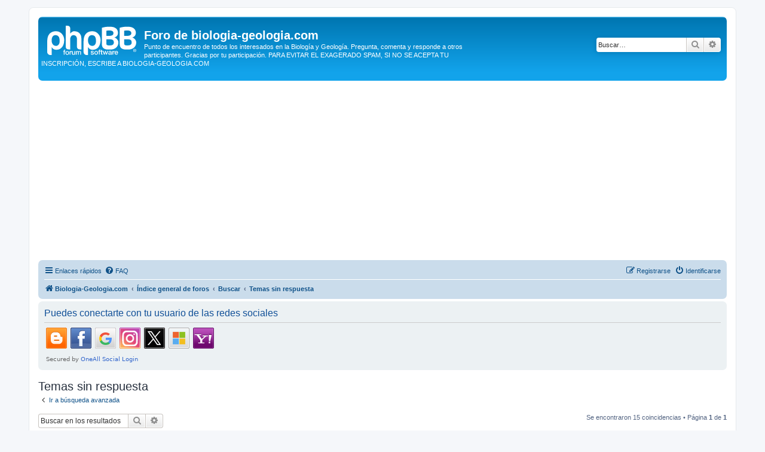

--- FILE ---
content_type: text/html; charset=UTF-8
request_url: https://foro.biologia-geologia.com/search.php?search_id=unanswered&sid=5fe92c80f2bc5a8be138f94b5e9901ba
body_size: 7456
content:
<!DOCTYPE html>
<html dir="ltr" lang="es">
<head>
<meta charset="utf-8" />
<meta http-equiv="X-UA-Compatible" content="IE=edge">
<meta name="viewport" content="width=device-width, initial-scale=1" />

<title>Foro de biologia-geologia.com - Temas sin respuesta</title>

	<link rel="alternate" type="application/atom+xml" title="Feed - Foro de biologia-geologia.com" href="/app.php/feed?sid=1fcea2612a415f77ac855a291fec1841">		<link rel="alternate" type="application/atom+xml" title="Feed - Todos los Foros" href="/app.php/feed/forums?sid=1fcea2612a415f77ac855a291fec1841">	<link rel="alternate" type="application/atom+xml" title="Feed - Nuevos Temas" href="/app.php/feed/topics?sid=1fcea2612a415f77ac855a291fec1841">				

<!--
	phpBB style name: prosilver
	Based on style:   prosilver (this is the default phpBB3 style)
	Original author:  Tom Beddard ( http://www.subBlue.com/ )
	Modified by:
-->

<link href="./assets/css/font-awesome.min.css?assets_version=40" rel="stylesheet">
<link href="./styles/prosilver/theme/stylesheet.css?assets_version=40" rel="stylesheet">
<link href="./styles/prosilver/theme/es/stylesheet.css?assets_version=40" rel="stylesheet">




<!--[if lte IE 9]>
	<link href="./styles/prosilver/theme/tweaks.css?assets_version=40" rel="stylesheet">
<![endif]-->


<link href="./ext/phpbb/ads/styles/all/theme/phpbbads.css?assets_version=40" rel="stylesheet" media="screen">


 
		<!-- OneAll Social Login : http://www.oneall.com //-->
		<script type="text/javascript">
			// <![CDATA[		
				(function () {
					var oa = document.createElement('script'); oa.type = 'text/javascript'; 
					oa.async = true; oa.src = '//forodebiologiaygeologia.api.oneall.com/socialize/library.js';
					var s = document.getElementsByTagName('script')[0]; s.parentNode.insertBefore(oa, s);
				})();
			// ]]>
		</script>

<script>
	(function(i,s,o,g,r,a,m){i['GoogleAnalyticsObject']=r;i[r]=i[r]||function(){
	(i[r].q=i[r].q||[]).push(arguments)},i[r].l=1*new Date();a=s.createElement(o),
	m=s.getElementsByTagName(o)[0];a.async=1;a.src=g;m.parentNode.insertBefore(a,m)
	})(window,document,'script','//www.google-analytics.com/analytics.js','ga');

	ga('create', 'UA-49968776-2', 'auto');
	ga('set', 'anonymizeIp', true);
	ga('send', 'pageview');
</script>

</head>
<body id="phpbb" class="nojs notouch section-search ltr ">


<div id="wrap" class="wrap">
	<a id="top" class="top-anchor" accesskey="t"></a>
	<div id="page-header">
		<div class="headerbar" role="banner">
					<div class="inner">

			<div id="site-description" class="site-description">
		<a id="logo" class="logo" href="https://biologia-geologia.com" title="Biologia-Geologia.com">
					<span class="site_logo"></span>
				</a>
				<h1>Foro de biologia-geologia.com</h1>
				<p>Punto de encuentro de todos los interesados en la Biología y Geología. Pregunta, comenta y responde a otros participantes. Gracias por tu participación. PARA EVITAR EL EXAGERADO SPAM, SI NO SE ACEPTA TU INSCRIPCIÓN, ESCRIBE A BIOLOGIA-GEOLOGIA.COM</p>
				<p class="skiplink"><a href="#start_here">Obviar</a></p>
			</div>

									<div id="search-box" class="search-box search-header" role="search">
				<form action="./search.php?sid=1fcea2612a415f77ac855a291fec1841" method="get" id="search">
				<fieldset>
					<input name="keywords" id="keywords" type="search" maxlength="128" title="Buscar palabras clave" class="inputbox search tiny" size="20" value="" placeholder="Buscar…" />
					<button class="button button-search" type="submit" title="Buscar">
						<i class="icon fa-search fa-fw" aria-hidden="true"></i><span class="sr-only">Buscar</span>
					</button>
					<a href="./search.php?sid=1fcea2612a415f77ac855a291fec1841" class="button button-search-end" title="Búsqueda avanzada">
						<i class="icon fa-cog fa-fw" aria-hidden="true"></i><span class="sr-only">Búsqueda avanzada</span>
					</a>
					<input type="hidden" name="sid" value="1fcea2612a415f77ac855a291fec1841" />

				</fieldset>
				</form>
			</div>
						
			</div>
					</div>
			<div class="phpbb-ads-center" style="margin: 10px 0;" data-ad-id="1">
		<script async src="//pagead2.googlesyndication.com/pagead/js/adsbygoogle.js"></script>
<!-- Foro Anuncio -->
<ins class="adsbygoogle"
     style="display:block"
     data-ad-client="ca-pub-9188309468669154"
     data-ad-slot="3661196612"
     data-ad-format="auto"
     data-full-width-responsive="true"></ins>
<script>
(adsbygoogle = window.adsbygoogle || []).push({});
</script>
	</div>
		<div class="navbar" role="navigation">
	<div class="inner">

	<ul id="nav-main" class="nav-main linklist" role="menubar">

		<li id="quick-links" class="quick-links dropdown-container responsive-menu" data-skip-responsive="true">
			<a href="#" class="dropdown-trigger">
				<i class="icon fa-bars fa-fw" aria-hidden="true"></i><span>Enlaces rápidos</span>
			</a>
			<div class="dropdown">
				<div class="pointer"><div class="pointer-inner"></div></div>
				<ul class="dropdown-contents" role="menu">
					
											<li class="separator"></li>
																									<li>
								<a href="./search.php?search_id=unanswered&amp;sid=1fcea2612a415f77ac855a291fec1841" role="menuitem">
									<i class="icon fa-file-o fa-fw icon-gray" aria-hidden="true"></i><span>Temas sin respuesta</span>
								</a>
							</li>
							<li>
								<a href="./search.php?search_id=active_topics&amp;sid=1fcea2612a415f77ac855a291fec1841" role="menuitem">
									<i class="icon fa-file-o fa-fw icon-blue" aria-hidden="true"></i><span>Temas activos</span>
								</a>
							</li>
							<li class="separator"></li>
							<li>
								<a href="./search.php?sid=1fcea2612a415f77ac855a291fec1841" role="menuitem">
									<i class="icon fa-search fa-fw" aria-hidden="true"></i><span>Buscar</span>
								</a>
							</li>
					
										<li class="separator"></li>

									</ul>
			</div>
		</li>

				<li data-skip-responsive="true">
			<a href="/app.php/help/faq?sid=1fcea2612a415f77ac855a291fec1841" rel="help" title="Preguntas Frecuentes" role="menuitem">
				<i class="icon fa-question-circle fa-fw" aria-hidden="true"></i><span>FAQ</span>
			</a>
		</li>
						
			<li class="rightside"  data-skip-responsive="true">
			<a href="./ucp.php?mode=login&amp;redirect=search.php%3Fsearch_id%3Dunanswered&amp;sid=1fcea2612a415f77ac855a291fec1841" title="Identificarse" accesskey="x" role="menuitem">
				<i class="icon fa-power-off fa-fw" aria-hidden="true"></i><span>Identificarse</span>
			</a>
		</li>
					<li class="rightside" data-skip-responsive="true">
				<a href="./ucp.php?mode=register&amp;sid=1fcea2612a415f77ac855a291fec1841" role="menuitem">
					<i class="icon fa-pencil-square-o  fa-fw" aria-hidden="true"></i><span>Registrarse</span>
				</a>
			</li>
						</ul>

	<ul id="nav-breadcrumbs" class="nav-breadcrumbs linklist navlinks" role="menubar">
				
		
		<li class="breadcrumbs" itemscope itemtype="https://schema.org/BreadcrumbList">

							<span class="crumb" itemtype="https://schema.org/ListItem" itemprop="itemListElement" itemscope><a itemprop="item" href="https://biologia-geologia.com" data-navbar-reference="home"><i class="icon fa-home fa-fw" aria-hidden="true"></i><span itemprop="name">Biologia-Geologia.com</span></a><meta itemprop="position" content="1" /></span>
			
							<span class="crumb" itemtype="https://schema.org/ListItem" itemprop="itemListElement" itemscope><a itemprop="item" href="./index.php?sid=1fcea2612a415f77ac855a291fec1841" accesskey="h" data-navbar-reference="index"><span itemprop="name">Índice general de foros</span></a><meta itemprop="position" content="2" /></span>

											
								<span class="crumb" itemtype="https://schema.org/ListItem" itemprop="itemListElement" itemscope><a itemprop="item" href="./search.php?sid=1fcea2612a415f77ac855a291fec1841"><span itemprop="name">Buscar</span></a><meta itemprop="position" content="3" /></span>
															
								<span class="crumb" itemtype="https://schema.org/ListItem" itemprop="itemListElement" itemscope><a itemprop="item" href="./search.php?search_id=unanswered&amp;sid=1fcea2612a415f77ac855a291fec1841"><span itemprop="name">Temas sin respuesta</span></a><meta itemprop="position" content="4" /></span>
							
					</li>

		
					<li class="rightside responsive-search">
				<a href="./search.php?sid=1fcea2612a415f77ac855a291fec1841" title="Ver opciones de búsqueda avanzada" role="menuitem">
					<i class="icon fa-search fa-fw" aria-hidden="true"></i><span class="sr-only">Buscar</span>
				</a>
			</li>
			</ul>

	</div>
</div>
	</div>

	
	<a id="start_here" class="anchor"></a>
	<div id="page-body" class="page-body" role="main">
		
		 
	<div class="panel">
		<div class="inner">
			<div class="content">
									<h2 class="login-title">Puedes conectarte con tu usuario de las redes sociales</h2>
								<div class="oneall_social_login_providers" id="oneall_social_login_overall_header_content_before"></div>
					<!-- OneAll Social Login : http://www.oneall.com //-->
					<script type="text/javascript">
						// <![CDATA[					            
							var _oneall = _oneall || [];
							_oneall.push(['social_login', 'set_providers', ['blogger','facebook','google','instagram','twitter','windowslive','yahoo']]);	
							_oneall.push(['social_login', 'set_callback_uri', 'https://foro.biologia-geologia.com/search.php?search_id=unanswered']);				
							_oneall.push(['social_login', 'set_custom_css_uri', (("https:" == document.location.protocol) ? "https://secure" : "http://public") + '.oneallcdn.com/css/api/socialize/themes/phpbb/default.css']);
							_oneall.push(['social_login', 'do_render_ui', 'oneall_social_login_overall_header_content_before']);
						// ]]>
					</script>		
			</div>
		</div>
</div>
	<div id="phpbb-ads-ab" class="rules" style="display: none;">
		<div class="inner">
			<strong>Ad blocker detected:</strong> Our website is made possible by displaying online advertisements to our visitors. Please consider supporting us by disabling your ad blocker on our website.
		</div>
	</div>

	<script>
		'use strict';

		// Test presence of AdBlock and show message if present
		// Credit: https://christianheilmann.com/2015/12/25/detecting-adblock-without-an-extra-http-overhead/
		var test = document.createElement('div');
		test.innerHTML = '&nbsp;';
		test.className = 'adsbox';
		document.body.appendChild(test);
		window.setTimeout(function() {
			if (test.offsetHeight === 0) {
				document.getElementById('phpbb-ads-ab').removeAttribute('style');
			}
			test.remove();
		}, 100);
	</script>


<h2 class="searchresults-title">Temas sin respuesta</h2>

	<p class="advanced-search-link">
		<a class="arrow-left" href="./search.php?sid=1fcea2612a415f77ac855a291fec1841" title="Búsqueda avanzada">
			<i class="icon fa-angle-left fa-fw icon-black" aria-hidden="true"></i><span>Ir a búsqueda avanzada</span>
		</a>
	</p>


	<div class="action-bar bar-top">

			<div class="search-box" role="search">
			<form method="post" action="./search.php?st=0&amp;sk=t&amp;sd=d&amp;sr=topics&amp;sid=1fcea2612a415f77ac855a291fec1841&amp;search_id=unanswered">
			<fieldset>
				<input class="inputbox search tiny" type="search" name="add_keywords" id="add_keywords" value="" placeholder="Buscar en los resultados" />
				<button class="button button-search" type="submit" title="Buscar">
					<i class="icon fa-search fa-fw" aria-hidden="true"></i><span class="sr-only">Buscar</span>
				</button>
				<a href="./search.php?sid=1fcea2612a415f77ac855a291fec1841" class="button button-search-end" title="Búsqueda avanzada">
					<i class="icon fa-cog fa-fw" aria-hidden="true"></i><span class="sr-only">Búsqueda avanzada</span>
				</a>
			</fieldset>
			</form>
		</div>
	
		
		<div class="pagination">
						Se encontraron 15 coincidencias
							 &bull; Página <strong>1</strong> de <strong>1</strong>
					</div>
	</div>


		<div class="forumbg">

		<div class="inner">
		<ul class="topiclist">
			<li class="header">
				<dl class="row-item">
					<dt><div class="list-inner">Temas</div></dt>
					<dd class="posts">Respuestas</dd>
					<dd class="views">Vistas</dd>
					<dd class="lastpost"><span>Último mensaje</span></dd>
									</dl>
			</li>
		</ul>
		<ul class="topiclist topics">

								<li class="row bg1">
				<dl class="row-item topic_read">
					<dt title="No hay nuevos mensajes sin leer en este tema.">
												<div class="list-inner">
																					<a href="./viewtopic.php?t=1158&amp;sid=1fcea2612a415f77ac855a291fec1841" class="topictitle">¿Son los exámenes de Geología realmente efectivos para evaluar el conocimiento de los estudiantes?</a>
																												<br />
							
															<div class="responsive-show" style="display: none;">
									Último mensaje por <a href="./memberlist.php?mode=viewprofile&amp;u=1698&amp;sid=1fcea2612a415f77ac855a291fec1841" class="username">CryptoCurrencyIncex</a> &laquo; <a href="./viewtopic.php?p=1262&amp;sid=1fcea2612a415f77ac855a291fec1841#p1262" title="Ir al último mensaje"><time datetime="2024-04-17T04:41:49+00:00">Mié Abr 17, 2024 4:41 am</time></a>
									<br />Publicado en <a href="./viewforum.php?f=3&amp;sid=1fcea2612a415f77ac855a291fec1841">1º ESO Biología y Geología</a>
								</div>
														
							<div class="responsive-hide left-box">
																																por <a href="./memberlist.php?mode=viewprofile&amp;u=1698&amp;sid=1fcea2612a415f77ac855a291fec1841" class="username">CryptoCurrencyIncex</a> &raquo; <time datetime="2024-04-17T04:41:49+00:00">Mié Abr 17, 2024 4:41 am</time> &raquo; en <a href="./viewforum.php?f=3&amp;sid=1fcea2612a415f77ac855a291fec1841">1º ESO Biología y Geología</a>
															</div>

							
													</div>
					</dt>
					<dd class="posts">0 <dfn>Respuestas</dfn></dd>
					<dd class="views">130865 <dfn>Vistas</dfn></dd>
					<dd class="lastpost">
						<span><dfn>Último mensaje </dfn>por <a href="./memberlist.php?mode=viewprofile&amp;u=1698&amp;sid=1fcea2612a415f77ac855a291fec1841" class="username">CryptoCurrencyIncex</a>															<a href="./viewtopic.php?p=1262&amp;sid=1fcea2612a415f77ac855a291fec1841#p1262" title="Ir al último mensaje">
									<i class="icon fa-external-link-square fa-fw icon-lightgray icon-md" aria-hidden="true"></i><span class="sr-only"></span>
								</a>
														<br /><time datetime="2024-04-17T04:41:49+00:00">Mié Abr 17, 2024 4:41 am</time>
						</span>
					</dd>
									</dl>
			</li>
											<li class="row bg2">
				<dl class="row-item topic_read">
					<dt title="No hay nuevos mensajes sin leer en este tema.">
												<div class="list-inner">
																					<a href="./viewtopic.php?t=1157&amp;sid=1fcea2612a415f77ac855a291fec1841" class="topictitle">Materiales preparación oposiciones de Biología y Geología</a>
																												<br />
							
															<div class="responsive-show" style="display: none;">
									Último mensaje por <a href="./memberlist.php?mode=viewprofile&amp;u=1853&amp;sid=1fcea2612a415f77ac855a291fec1841" class="username">Sergio byg</a> &laquo; <a href="./viewtopic.php?p=1261&amp;sid=1fcea2612a415f77ac855a291fec1841#p1261" title="Ir al último mensaje"><time datetime="2024-04-15T10:01:02+00:00">Lun Abr 15, 2024 10:01 am</time></a>
									<br />Publicado en <a href="./viewforum.php?f=14&amp;sid=1fcea2612a415f77ac855a291fec1841">Oposiciones de Biología y Geología</a>
								</div>
														
							<div class="responsive-hide left-box">
																																por <a href="./memberlist.php?mode=viewprofile&amp;u=1853&amp;sid=1fcea2612a415f77ac855a291fec1841" class="username">Sergio byg</a> &raquo; <time datetime="2024-04-15T10:01:02+00:00">Lun Abr 15, 2024 10:01 am</time> &raquo; en <a href="./viewforum.php?f=14&amp;sid=1fcea2612a415f77ac855a291fec1841">Oposiciones de Biología y Geología</a>
															</div>

							
													</div>
					</dt>
					<dd class="posts">0 <dfn>Respuestas</dfn></dd>
					<dd class="views">143811 <dfn>Vistas</dfn></dd>
					<dd class="lastpost">
						<span><dfn>Último mensaje </dfn>por <a href="./memberlist.php?mode=viewprofile&amp;u=1853&amp;sid=1fcea2612a415f77ac855a291fec1841" class="username">Sergio byg</a>															<a href="./viewtopic.php?p=1261&amp;sid=1fcea2612a415f77ac855a291fec1841#p1261" title="Ir al último mensaje">
									<i class="icon fa-external-link-square fa-fw icon-lightgray icon-md" aria-hidden="true"></i><span class="sr-only"></span>
								</a>
														<br /><time datetime="2024-04-15T10:01:02+00:00">Lun Abr 15, 2024 10:01 am</time>
						</span>
					</dd>
									</dl>
			</li>
											<li class="row bg1">
				<dl class="row-item topic_read">
					<dt title="No hay nuevos mensajes sin leer en este tema.">
												<div class="list-inner">
																					<a href="./viewtopic.php?t=1141&amp;sid=1fcea2612a415f77ac855a291fec1841" class="topictitle">¿La biología y geología pueden ser consideradas como disciplinas separadas o deberían ser integradas en una sola?</a>
																												<br />
							
															<div class="responsive-show" style="display: none;">
									Último mensaje por <a href="./memberlist.php?mode=viewprofile&amp;u=1698&amp;sid=1fcea2612a415f77ac855a291fec1841" class="username">CryptoCurrencyIncex</a> &laquo; <a href="./viewtopic.php?p=1232&amp;sid=1fcea2612a415f77ac855a291fec1841#p1232" title="Ir al último mensaje"><time datetime="2024-03-24T03:31:32+00:00">Dom Mar 24, 2024 3:31 am</time></a>
									<br />Publicado en <a href="./viewforum.php?f=8&amp;sid=1fcea2612a415f77ac855a291fec1841">2º Bachillerato Biología</a>
								</div>
														
							<div class="responsive-hide left-box">
																																por <a href="./memberlist.php?mode=viewprofile&amp;u=1698&amp;sid=1fcea2612a415f77ac855a291fec1841" class="username">CryptoCurrencyIncex</a> &raquo; <time datetime="2024-03-24T03:31:32+00:00">Dom Mar 24, 2024 3:31 am</time> &raquo; en <a href="./viewforum.php?f=8&amp;sid=1fcea2612a415f77ac855a291fec1841">2º Bachillerato Biología</a>
															</div>

							
													</div>
					</dt>
					<dd class="posts">0 <dfn>Respuestas</dfn></dd>
					<dd class="views">175295 <dfn>Vistas</dfn></dd>
					<dd class="lastpost">
						<span><dfn>Último mensaje </dfn>por <a href="./memberlist.php?mode=viewprofile&amp;u=1698&amp;sid=1fcea2612a415f77ac855a291fec1841" class="username">CryptoCurrencyIncex</a>															<a href="./viewtopic.php?p=1232&amp;sid=1fcea2612a415f77ac855a291fec1841#p1232" title="Ir al último mensaje">
									<i class="icon fa-external-link-square fa-fw icon-lightgray icon-md" aria-hidden="true"></i><span class="sr-only"></span>
								</a>
														<br /><time datetime="2024-03-24T03:31:32+00:00">Dom Mar 24, 2024 3:31 am</time>
						</span>
					</dd>
									</dl>
			</li>
											<li class="row bg2">
				<dl class="row-item topic_read">
					<dt title="No hay nuevos mensajes sin leer en este tema.">
												<div class="list-inner">
																					<a href="./viewtopic.php?t=1114&amp;sid=1fcea2612a415f77ac855a291fec1841" class="topictitle">Cyanobacteria</a>
																												<br />
							
															<div class="responsive-show" style="display: none;">
									Último mensaje por <a href="./memberlist.php?mode=viewprofile&amp;u=1546&amp;sid=1fcea2612a415f77ac855a291fec1841" class="username">LUCIA NACA</a> &laquo; <a href="./viewtopic.php?p=1191&amp;sid=1fcea2612a415f77ac855a291fec1841#p1191" title="Ir al último mensaje"><time datetime="2024-02-19T13:32:06+00:00">Lun Feb 19, 2024 1:32 pm</time></a>
									<br />Publicado en <a href="./viewforum.php?f=12&amp;sid=1fcea2612a415f77ac855a291fec1841">Varios</a>
								</div>
														
							<div class="responsive-hide left-box">
																																por <a href="./memberlist.php?mode=viewprofile&amp;u=1546&amp;sid=1fcea2612a415f77ac855a291fec1841" class="username">LUCIA NACA</a> &raquo; <time datetime="2024-02-19T13:32:06+00:00">Lun Feb 19, 2024 1:32 pm</time> &raquo; en <a href="./viewforum.php?f=12&amp;sid=1fcea2612a415f77ac855a291fec1841">Varios</a>
															</div>

							
													</div>
					</dt>
					<dd class="posts">0 <dfn>Respuestas</dfn></dd>
					<dd class="views">180905 <dfn>Vistas</dfn></dd>
					<dd class="lastpost">
						<span><dfn>Último mensaje </dfn>por <a href="./memberlist.php?mode=viewprofile&amp;u=1546&amp;sid=1fcea2612a415f77ac855a291fec1841" class="username">LUCIA NACA</a>															<a href="./viewtopic.php?p=1191&amp;sid=1fcea2612a415f77ac855a291fec1841#p1191" title="Ir al último mensaje">
									<i class="icon fa-external-link-square fa-fw icon-lightgray icon-md" aria-hidden="true"></i><span class="sr-only"></span>
								</a>
														<br /><time datetime="2024-02-19T13:32:06+00:00">Lun Feb 19, 2024 1:32 pm</time>
						</span>
					</dd>
									</dl>
			</li>
											<li class="row bg1">
				<dl class="row-item topic_read">
					<dt title="No hay nuevos mensajes sin leer en este tema.">
												<div class="list-inner">
																					<a href="./viewtopic.php?t=1096&amp;sid=1fcea2612a415f77ac855a291fec1841" class="topictitle">Ver los cromosomas</a>
																												<br />
							
															<div class="responsive-show" style="display: none;">
									Último mensaje por <a href="./memberlist.php?mode=viewprofile&amp;u=980&amp;sid=1fcea2612a415f77ac855a291fec1841" class="username">DanielProfeFQ</a> &laquo; <a href="./viewtopic.php?p=1173&amp;sid=1fcea2612a415f77ac855a291fec1841#p1173" title="Ir al último mensaje"><time datetime="2024-01-29T16:46:24+00:00">Lun Ene 29, 2024 4:46 pm</time></a>
									<br />Publicado en <a href="./viewforum.php?f=6&amp;sid=1fcea2612a415f77ac855a291fec1841">4º ESO Biología y Geología</a>
								</div>
														
							<div class="responsive-hide left-box">
																																por <a href="./memberlist.php?mode=viewprofile&amp;u=980&amp;sid=1fcea2612a415f77ac855a291fec1841" class="username">DanielProfeFQ</a> &raquo; <time datetime="2024-01-29T16:46:24+00:00">Lun Ene 29, 2024 4:46 pm</time> &raquo; en <a href="./viewforum.php?f=6&amp;sid=1fcea2612a415f77ac855a291fec1841">4º ESO Biología y Geología</a>
															</div>

							
													</div>
					</dt>
					<dd class="posts">0 <dfn>Respuestas</dfn></dd>
					<dd class="views">173585 <dfn>Vistas</dfn></dd>
					<dd class="lastpost">
						<span><dfn>Último mensaje </dfn>por <a href="./memberlist.php?mode=viewprofile&amp;u=980&amp;sid=1fcea2612a415f77ac855a291fec1841" class="username">DanielProfeFQ</a>															<a href="./viewtopic.php?p=1173&amp;sid=1fcea2612a415f77ac855a291fec1841#p1173" title="Ir al último mensaje">
									<i class="icon fa-external-link-square fa-fw icon-lightgray icon-md" aria-hidden="true"></i><span class="sr-only"></span>
								</a>
														<br /><time datetime="2024-01-29T16:46:24+00:00">Lun Ene 29, 2024 4:46 pm</time>
						</span>
					</dd>
									</dl>
			</li>
											<li class="row bg2">
				<dl class="row-item topic_read">
					<dt title="No hay nuevos mensajes sin leer en este tema.">
												<div class="list-inner">
																					<a href="./viewtopic.php?t=1083&amp;sid=1fcea2612a415f77ac855a291fec1841" class="topictitle">Convocatoria de oposiciones Biología y Geología en Castilla y León</a>
																												<br />
							
															<div class="responsive-show" style="display: none;">
									Último mensaje por <a href="./memberlist.php?mode=viewprofile&amp;u=2&amp;sid=1fcea2612a415f77ac855a291fec1841" style="color: #AA0000;" class="username-coloured">deez29</a> &laquo; <a href="./viewtopic.php?p=1159&amp;sid=1fcea2612a415f77ac855a291fec1841#p1159" title="Ir al último mensaje"><time datetime="2024-01-04T11:39:19+00:00">Jue Ene 04, 2024 11:39 am</time></a>
									<br />Publicado en <a href="./viewforum.php?f=14&amp;sid=1fcea2612a415f77ac855a291fec1841">Oposiciones de Biología y Geología</a>
								</div>
														
							<div class="responsive-hide left-box">
																																por <a href="./memberlist.php?mode=viewprofile&amp;u=2&amp;sid=1fcea2612a415f77ac855a291fec1841" style="color: #AA0000;" class="username-coloured">deez29</a> &raquo; <time datetime="2024-01-04T11:39:19+00:00">Jue Ene 04, 2024 11:39 am</time> &raquo; en <a href="./viewforum.php?f=14&amp;sid=1fcea2612a415f77ac855a291fec1841">Oposiciones de Biología y Geología</a>
															</div>

							
													</div>
					</dt>
					<dd class="posts">0 <dfn>Respuestas</dfn></dd>
					<dd class="views">122236 <dfn>Vistas</dfn></dd>
					<dd class="lastpost">
						<span><dfn>Último mensaje </dfn>por <a href="./memberlist.php?mode=viewprofile&amp;u=2&amp;sid=1fcea2612a415f77ac855a291fec1841" style="color: #AA0000;" class="username-coloured">deez29</a>															<a href="./viewtopic.php?p=1159&amp;sid=1fcea2612a415f77ac855a291fec1841#p1159" title="Ir al último mensaje">
									<i class="icon fa-external-link-square fa-fw icon-lightgray icon-md" aria-hidden="true"></i><span class="sr-only"></span>
								</a>
														<br /><time datetime="2024-01-04T11:39:19+00:00">Jue Ene 04, 2024 11:39 am</time>
						</span>
					</dd>
									</dl>
			</li>
											<li class="row bg1">
				<dl class="row-item topic_read">
					<dt title="No hay nuevos mensajes sin leer en este tema.">
												<div class="list-inner">
																					<a href="./viewtopic.php?t=1075&amp;sid=1fcea2612a415f77ac855a291fec1841" class="topictitle">Vendo programación Biología y Geología 3° ESO LOMLOE</a>
																												<br />
							
															<div class="responsive-show" style="display: none;">
									Último mensaje por <a href="./memberlist.php?mode=viewprofile&amp;u=965&amp;sid=1fcea2612a415f77ac855a291fec1841" class="username">Ladybird23</a> &laquo; <a href="./viewtopic.php?p=1149&amp;sid=1fcea2612a415f77ac855a291fec1841#p1149" title="Ir al último mensaje"><time datetime="2023-12-25T18:06:32+00:00">Lun Dic 25, 2023 6:06 pm</time></a>
									<br />Publicado en <a href="./viewforum.php?f=14&amp;sid=1fcea2612a415f77ac855a291fec1841">Oposiciones de Biología y Geología</a>
								</div>
														
							<div class="responsive-hide left-box">
																																por <a href="./memberlist.php?mode=viewprofile&amp;u=965&amp;sid=1fcea2612a415f77ac855a291fec1841" class="username">Ladybird23</a> &raquo; <time datetime="2023-12-25T18:06:32+00:00">Lun Dic 25, 2023 6:06 pm</time> &raquo; en <a href="./viewforum.php?f=14&amp;sid=1fcea2612a415f77ac855a291fec1841">Oposiciones de Biología y Geología</a>
															</div>

							
													</div>
					</dt>
					<dd class="posts">0 <dfn>Respuestas</dfn></dd>
					<dd class="views">118445 <dfn>Vistas</dfn></dd>
					<dd class="lastpost">
						<span><dfn>Último mensaje </dfn>por <a href="./memberlist.php?mode=viewprofile&amp;u=965&amp;sid=1fcea2612a415f77ac855a291fec1841" class="username">Ladybird23</a>															<a href="./viewtopic.php?p=1149&amp;sid=1fcea2612a415f77ac855a291fec1841#p1149" title="Ir al último mensaje">
									<i class="icon fa-external-link-square fa-fw icon-lightgray icon-md" aria-hidden="true"></i><span class="sr-only"></span>
								</a>
														<br /><time datetime="2023-12-25T18:06:32+00:00">Lun Dic 25, 2023 6:06 pm</time>
						</span>
					</dd>
									</dl>
			</li>
											<li class="row bg2">
				<dl class="row-item topic_read">
					<dt title="No hay nuevos mensajes sin leer en este tema.">
												<div class="list-inner">
																					<a href="./viewtopic.php?t=1039&amp;sid=1fcea2612a415f77ac855a291fec1841" class="topictitle">Exámenes de Geología de la convocatoria de julio de Andalucía, La Rioja y País Vasco</a>
																												<br />
							
															<div class="responsive-show" style="display: none;">
									Último mensaje por <a href="./memberlist.php?mode=viewprofile&amp;u=2&amp;sid=1fcea2612a415f77ac855a291fec1841" style="color: #AA0000;" class="username-coloured">deez29</a> &laquo; <a href="./viewtopic.php?p=1108&amp;sid=1fcea2612a415f77ac855a291fec1841#p1108" title="Ir al último mensaje"><time datetime="2023-08-21T12:35:05+00:00">Lun Ago 21, 2023 12:35 pm</time></a>
									<br />Publicado en <a href="./viewforum.php?f=13&amp;sid=1fcea2612a415f77ac855a291fec1841">2º Bachillerato Geología</a>
								</div>
														
							<div class="responsive-hide left-box">
																																por <a href="./memberlist.php?mode=viewprofile&amp;u=2&amp;sid=1fcea2612a415f77ac855a291fec1841" style="color: #AA0000;" class="username-coloured">deez29</a> &raquo; <time datetime="2023-08-21T12:35:05+00:00">Lun Ago 21, 2023 12:35 pm</time> &raquo; en <a href="./viewforum.php?f=13&amp;sid=1fcea2612a415f77ac855a291fec1841">2º Bachillerato Geología</a>
															</div>

							
													</div>
					</dt>
					<dd class="posts">0 <dfn>Respuestas</dfn></dd>
					<dd class="views">182767 <dfn>Vistas</dfn></dd>
					<dd class="lastpost">
						<span><dfn>Último mensaje </dfn>por <a href="./memberlist.php?mode=viewprofile&amp;u=2&amp;sid=1fcea2612a415f77ac855a291fec1841" style="color: #AA0000;" class="username-coloured">deez29</a>															<a href="./viewtopic.php?p=1108&amp;sid=1fcea2612a415f77ac855a291fec1841#p1108" title="Ir al último mensaje">
									<i class="icon fa-external-link-square fa-fw icon-lightgray icon-md" aria-hidden="true"></i><span class="sr-only"></span>
								</a>
														<br /><time datetime="2023-08-21T12:35:05+00:00">Lun Ago 21, 2023 12:35 pm</time>
						</span>
					</dd>
									</dl>
			</li>
											<li class="row bg1">
				<dl class="row-item topic_read">
					<dt title="No hay nuevos mensajes sin leer en este tema.">
												<div class="list-inner">
																					<a href="./viewtopic.php?t=1038&amp;sid=1fcea2612a415f77ac855a291fec1841" class="topictitle">Exámenes de Biología de la convocatoria de julio de Andalucía, La Rioja y País Vasco</a>
																												<br />
							
															<div class="responsive-show" style="display: none;">
									Último mensaje por <a href="./memberlist.php?mode=viewprofile&amp;u=2&amp;sid=1fcea2612a415f77ac855a291fec1841" style="color: #AA0000;" class="username-coloured">deez29</a> &laquo; <a href="./viewtopic.php?p=1107&amp;sid=1fcea2612a415f77ac855a291fec1841#p1107" title="Ir al último mensaje"><time datetime="2023-08-21T12:34:06+00:00">Lun Ago 21, 2023 12:34 pm</time></a>
									<br />Publicado en <a href="./viewforum.php?f=8&amp;sid=1fcea2612a415f77ac855a291fec1841">2º Bachillerato Biología</a>
								</div>
														
							<div class="responsive-hide left-box">
																																por <a href="./memberlist.php?mode=viewprofile&amp;u=2&amp;sid=1fcea2612a415f77ac855a291fec1841" style="color: #AA0000;" class="username-coloured">deez29</a> &raquo; <time datetime="2023-08-21T12:34:06+00:00">Lun Ago 21, 2023 12:34 pm</time> &raquo; en <a href="./viewforum.php?f=8&amp;sid=1fcea2612a415f77ac855a291fec1841">2º Bachillerato Biología</a>
															</div>

							
													</div>
					</dt>
					<dd class="posts">0 <dfn>Respuestas</dfn></dd>
					<dd class="views">125300 <dfn>Vistas</dfn></dd>
					<dd class="lastpost">
						<span><dfn>Último mensaje </dfn>por <a href="./memberlist.php?mode=viewprofile&amp;u=2&amp;sid=1fcea2612a415f77ac855a291fec1841" style="color: #AA0000;" class="username-coloured">deez29</a>															<a href="./viewtopic.php?p=1107&amp;sid=1fcea2612a415f77ac855a291fec1841#p1107" title="Ir al último mensaje">
									<i class="icon fa-external-link-square fa-fw icon-lightgray icon-md" aria-hidden="true"></i><span class="sr-only"></span>
								</a>
														<br /><time datetime="2023-08-21T12:34:06+00:00">Lun Ago 21, 2023 12:34 pm</time>
						</span>
					</dd>
									</dl>
			</li>
											<li class="row bg2">
				<dl class="row-item topic_read">
					<dt title="No hay nuevos mensajes sin leer en este tema.">
												<div class="list-inner">
																					<a href="./viewtopic.php?t=968&amp;sid=1fcea2612a415f77ac855a291fec1841" class="topictitle">Propuestas de programación docente LOMLOE para Infantil, Primaria y ESO-Bachillerato</a>
																												<br />
							
															<div class="responsive-show" style="display: none;">
									Último mensaje por <a href="./memberlist.php?mode=viewprofile&amp;u=2&amp;sid=1fcea2612a415f77ac855a291fec1841" style="color: #AA0000;" class="username-coloured">deez29</a> &laquo; <a href="./viewtopic.php?p=1033&amp;sid=1fcea2612a415f77ac855a291fec1841#p1033" title="Ir al último mensaje"><time datetime="2023-01-06T09:35:15+00:00">Vie Ene 06, 2023 9:35 am</time></a>
									<br />Publicado en <a href="./viewforum.php?f=12&amp;sid=1fcea2612a415f77ac855a291fec1841">Varios</a>
								</div>
														
							<div class="responsive-hide left-box">
																																por <a href="./memberlist.php?mode=viewprofile&amp;u=2&amp;sid=1fcea2612a415f77ac855a291fec1841" style="color: #AA0000;" class="username-coloured">deez29</a> &raquo; <time datetime="2023-01-06T09:35:15+00:00">Vie Ene 06, 2023 9:35 am</time> &raquo; en <a href="./viewforum.php?f=12&amp;sid=1fcea2612a415f77ac855a291fec1841">Varios</a>
															</div>

							
													</div>
					</dt>
					<dd class="posts">0 <dfn>Respuestas</dfn></dd>
					<dd class="views">130166 <dfn>Vistas</dfn></dd>
					<dd class="lastpost">
						<span><dfn>Último mensaje </dfn>por <a href="./memberlist.php?mode=viewprofile&amp;u=2&amp;sid=1fcea2612a415f77ac855a291fec1841" style="color: #AA0000;" class="username-coloured">deez29</a>															<a href="./viewtopic.php?p=1033&amp;sid=1fcea2612a415f77ac855a291fec1841#p1033" title="Ir al último mensaje">
									<i class="icon fa-external-link-square fa-fw icon-lightgray icon-md" aria-hidden="true"></i><span class="sr-only"></span>
								</a>
														<br /><time datetime="2023-01-06T09:35:15+00:00">Vie Ene 06, 2023 9:35 am</time>
						</span>
					</dd>
									</dl>
			</li>
											<li class="row bg1">
				<dl class="row-item topic_read">
					<dt title="No hay nuevos mensajes sin leer en este tema.">
												<div class="list-inner">
																					<a href="./viewtopic.php?t=966&amp;sid=1fcea2612a415f77ac855a291fec1841" class="topictitle">Pectina</a>
																												<br />
							
															<div class="responsive-show" style="display: none;">
									Último mensaje por <a href="./memberlist.php?mode=viewprofile&amp;u=926&amp;sid=1fcea2612a415f77ac855a291fec1841" class="username">elena</a> &laquo; <a href="./viewtopic.php?p=1029&amp;sid=1fcea2612a415f77ac855a291fec1841#p1029" title="Ir al último mensaje"><time datetime="2022-06-08T08:10:31+00:00">Mié Jun 08, 2022 8:10 am</time></a>
									<br />Publicado en <a href="./viewforum.php?f=8&amp;sid=1fcea2612a415f77ac855a291fec1841">2º Bachillerato Biología</a>
								</div>
														
							<div class="responsive-hide left-box">
																																por <a href="./memberlist.php?mode=viewprofile&amp;u=926&amp;sid=1fcea2612a415f77ac855a291fec1841" class="username">elena</a> &raquo; <time datetime="2022-06-08T08:10:31+00:00">Mié Jun 08, 2022 8:10 am</time> &raquo; en <a href="./viewforum.php?f=8&amp;sid=1fcea2612a415f77ac855a291fec1841">2º Bachillerato Biología</a>
															</div>

							
													</div>
					</dt>
					<dd class="posts">0 <dfn>Respuestas</dfn></dd>
					<dd class="views">130379 <dfn>Vistas</dfn></dd>
					<dd class="lastpost">
						<span><dfn>Último mensaje </dfn>por <a href="./memberlist.php?mode=viewprofile&amp;u=926&amp;sid=1fcea2612a415f77ac855a291fec1841" class="username">elena</a>															<a href="./viewtopic.php?p=1029&amp;sid=1fcea2612a415f77ac855a291fec1841#p1029" title="Ir al último mensaje">
									<i class="icon fa-external-link-square fa-fw icon-lightgray icon-md" aria-hidden="true"></i><span class="sr-only"></span>
								</a>
														<br /><time datetime="2022-06-08T08:10:31+00:00">Mié Jun 08, 2022 8:10 am</time>
						</span>
					</dd>
									</dl>
			</li>
											<li class="row bg2">
				<dl class="row-item topic_read">
					<dt title="No hay nuevos mensajes sin leer en este tema.">
												<div class="list-inner">
																					<a href="./viewtopic.php?t=963&amp;sid=1fcea2612a415f77ac855a291fec1841" class="topictitle">Preparación Oposiciones</a>
																												<br />
							
															<div class="responsive-show" style="display: none;">
									Último mensaje por <a href="./memberlist.php?mode=viewprofile&amp;u=921&amp;sid=1fcea2612a415f77ac855a291fec1841" class="username">Biogeopolis</a> &laquo; <a href="./viewtopic.php?p=1026&amp;sid=1fcea2612a415f77ac855a291fec1841#p1026" title="Ir al último mensaje"><time datetime="2022-02-10T11:43:00+00:00">Jue Feb 10, 2022 11:43 am</time></a>
									<br />Publicado en <a href="./viewforum.php?f=14&amp;sid=1fcea2612a415f77ac855a291fec1841">Oposiciones de Biología y Geología</a>
								</div>
														
							<div class="responsive-hide left-box">
																																por <a href="./memberlist.php?mode=viewprofile&amp;u=921&amp;sid=1fcea2612a415f77ac855a291fec1841" class="username">Biogeopolis</a> &raquo; <time datetime="2022-01-26T10:24:00+00:00">Mié Ene 26, 2022 10:24 am</time> &raquo; en <a href="./viewforum.php?f=14&amp;sid=1fcea2612a415f77ac855a291fec1841">Oposiciones de Biología y Geología</a>
															</div>

							
													</div>
					</dt>
					<dd class="posts">0 <dfn>Respuestas</dfn></dd>
					<dd class="views">138031 <dfn>Vistas</dfn></dd>
					<dd class="lastpost">
						<span><dfn>Último mensaje </dfn>por <a href="./memberlist.php?mode=viewprofile&amp;u=921&amp;sid=1fcea2612a415f77ac855a291fec1841" class="username">Biogeopolis</a>															<a href="./viewtopic.php?p=1026&amp;sid=1fcea2612a415f77ac855a291fec1841#p1026" title="Ir al último mensaje">
									<i class="icon fa-external-link-square fa-fw icon-lightgray icon-md" aria-hidden="true"></i><span class="sr-only"></span>
								</a>
														<br /><time datetime="2022-02-10T11:43:00+00:00">Jue Feb 10, 2022 11:43 am</time>
						</span>
					</dd>
									</dl>
			</li>
											<li class="row bg1">
				<dl class="row-item topic_read">
					<dt title="No hay nuevos mensajes sin leer en este tema.">
												<div class="list-inner">
																					<a href="./viewtopic.php?t=964&amp;sid=1fcea2612a415f77ac855a291fec1841" class="topictitle">Genetics problem solved</a>
																												<br />
							
															<div class="responsive-show" style="display: none;">
									Último mensaje por <a href="./memberlist.php?mode=viewprofile&amp;u=2&amp;sid=1fcea2612a415f77ac855a291fec1841" style="color: #AA0000;" class="username-coloured">deez29</a> &laquo; <a href="./viewtopic.php?p=1027&amp;sid=1fcea2612a415f77ac855a291fec1841#p1027" title="Ir al último mensaje"><time datetime="2022-02-06T10:13:10+00:00">Dom Feb 06, 2022 10:13 am</time></a>
									<br />Publicado en <a href="./viewforum.php?f=6&amp;sid=1fcea2612a415f77ac855a291fec1841">4º ESO Biología y Geología</a>
								</div>
														
							<div class="responsive-hide left-box">
																																por <a href="./memberlist.php?mode=viewprofile&amp;u=2&amp;sid=1fcea2612a415f77ac855a291fec1841" style="color: #AA0000;" class="username-coloured">deez29</a> &raquo; <time datetime="2022-02-06T10:13:10+00:00">Dom Feb 06, 2022 10:13 am</time> &raquo; en <a href="./viewforum.php?f=6&amp;sid=1fcea2612a415f77ac855a291fec1841">4º ESO Biología y Geología</a>
															</div>

							
													</div>
					</dt>
					<dd class="posts">0 <dfn>Respuestas</dfn></dd>
					<dd class="views">142948 <dfn>Vistas</dfn></dd>
					<dd class="lastpost">
						<span><dfn>Último mensaje </dfn>por <a href="./memberlist.php?mode=viewprofile&amp;u=2&amp;sid=1fcea2612a415f77ac855a291fec1841" style="color: #AA0000;" class="username-coloured">deez29</a>															<a href="./viewtopic.php?p=1027&amp;sid=1fcea2612a415f77ac855a291fec1841#p1027" title="Ir al último mensaje">
									<i class="icon fa-external-link-square fa-fw icon-lightgray icon-md" aria-hidden="true"></i><span class="sr-only"></span>
								</a>
														<br /><time datetime="2022-02-06T10:13:10+00:00">Dom Feb 06, 2022 10:13 am</time>
						</span>
					</dd>
									</dl>
			</li>
											<li class="row bg2">
				<dl class="row-item topic_read">
					<dt title="No hay nuevos mensajes sin leer en este tema.">
												<div class="list-inner">
																					<a href="./viewtopic.php?t=962&amp;sid=1fcea2612a415f77ac855a291fec1841" class="topictitle">Plazas de profesor de Biología y Geología en Aragón sin requisito de Máster</a>
																												<br />
							
															<div class="responsive-show" style="display: none;">
									Último mensaje por <a href="./memberlist.php?mode=viewprofile&amp;u=2&amp;sid=1fcea2612a415f77ac855a291fec1841" style="color: #AA0000;" class="username-coloured">deez29</a> &laquo; <a href="./viewtopic.php?p=1025&amp;sid=1fcea2612a415f77ac855a291fec1841#p1025" title="Ir al último mensaje"><time datetime="2022-01-21T20:26:37+00:00">Vie Ene 21, 2022 8:26 pm</time></a>
									<br />Publicado en <a href="./viewforum.php?f=14&amp;sid=1fcea2612a415f77ac855a291fec1841">Oposiciones de Biología y Geología</a>
								</div>
														
							<div class="responsive-hide left-box">
																																por <a href="./memberlist.php?mode=viewprofile&amp;u=2&amp;sid=1fcea2612a415f77ac855a291fec1841" style="color: #AA0000;" class="username-coloured">deez29</a> &raquo; <time datetime="2022-01-21T20:26:37+00:00">Vie Ene 21, 2022 8:26 pm</time> &raquo; en <a href="./viewforum.php?f=14&amp;sid=1fcea2612a415f77ac855a291fec1841">Oposiciones de Biología y Geología</a>
															</div>

							
													</div>
					</dt>
					<dd class="posts">0 <dfn>Respuestas</dfn></dd>
					<dd class="views">137175 <dfn>Vistas</dfn></dd>
					<dd class="lastpost">
						<span><dfn>Último mensaje </dfn>por <a href="./memberlist.php?mode=viewprofile&amp;u=2&amp;sid=1fcea2612a415f77ac855a291fec1841" style="color: #AA0000;" class="username-coloured">deez29</a>															<a href="./viewtopic.php?p=1025&amp;sid=1fcea2612a415f77ac855a291fec1841#p1025" title="Ir al último mensaje">
									<i class="icon fa-external-link-square fa-fw icon-lightgray icon-md" aria-hidden="true"></i><span class="sr-only"></span>
								</a>
														<br /><time datetime="2022-01-21T20:26:37+00:00">Vie Ene 21, 2022 8:26 pm</time>
						</span>
					</dd>
									</dl>
			</li>
											<li class="row bg1">
				<dl class="row-item topic_read">
					<dt title="No hay nuevos mensajes sin leer en este tema.">
												<div class="list-inner">
																					<a href="./viewtopic.php?t=956&amp;sid=1fcea2612a415f77ac855a291fec1841" class="topictitle">Ayuda con un tema de genética</a>
																												<br />
							
															<div class="responsive-show" style="display: none;">
									Último mensaje por <a href="./memberlist.php?mode=viewprofile&amp;u=912&amp;sid=1fcea2612a415f77ac855a291fec1841" class="username">Jime2805</a> &laquo; <a href="./viewtopic.php?p=1002&amp;sid=1fcea2612a415f77ac855a291fec1841#p1002" title="Ir al último mensaje"><time datetime="2021-09-23T22:45:37+00:00">Jue Sep 23, 2021 10:45 pm</time></a>
									<br />Publicado en <a href="./viewforum.php?f=6&amp;sid=1fcea2612a415f77ac855a291fec1841">4º ESO Biología y Geología</a>
								</div>
														
							<div class="responsive-hide left-box">
																																por <a href="./memberlist.php?mode=viewprofile&amp;u=912&amp;sid=1fcea2612a415f77ac855a291fec1841" class="username">Jime2805</a> &raquo; <time datetime="2021-09-23T22:45:37+00:00">Jue Sep 23, 2021 10:45 pm</time> &raquo; en <a href="./viewforum.php?f=6&amp;sid=1fcea2612a415f77ac855a291fec1841">4º ESO Biología y Geología</a>
															</div>

							
													</div>
					</dt>
					<dd class="posts">0 <dfn>Respuestas</dfn></dd>
					<dd class="views">137846 <dfn>Vistas</dfn></dd>
					<dd class="lastpost">
						<span><dfn>Último mensaje </dfn>por <a href="./memberlist.php?mode=viewprofile&amp;u=912&amp;sid=1fcea2612a415f77ac855a291fec1841" class="username">Jime2805</a>															<a href="./viewtopic.php?p=1002&amp;sid=1fcea2612a415f77ac855a291fec1841#p1002" title="Ir al último mensaje">
									<i class="icon fa-external-link-square fa-fw icon-lightgray icon-md" aria-hidden="true"></i><span class="sr-only"></span>
								</a>
														<br /><time datetime="2021-09-23T22:45:37+00:00">Jue Sep 23, 2021 10:45 pm</time>
						</span>
					</dd>
									</dl>
			</li>
							</ul>

		</div>
	</div>
	

<div class="action-bar bottom">
		<form method="post" action="./search.php?st=0&amp;sk=t&amp;sd=d&amp;sr=topics&amp;sid=1fcea2612a415f77ac855a291fec1841&amp;search_id=unanswered">
		<div class="dropdown-container dropdown-container-left dropdown-button-control sort-tools">
	<span title="Opciones de ordenar y mostrar" class="button button-secondary dropdown-trigger dropdown-select">
		<i class="icon fa-sort-amount-asc fa-fw" aria-hidden="true"></i>
		<span class="caret"><i class="icon fa-sort-down fa-fw" aria-hidden="true"></i></span>
	</span>
	<div class="dropdown hidden">
		<div class="pointer"><div class="pointer-inner"></div></div>
		<div class="dropdown-contents">
			<fieldset class="display-options">
							<label>Mostrar: <select name="st" id="st"><option value="0" selected="selected">Todos los resultados</option><option value="1">1 día</option><option value="7">7 días</option><option value="14">2 semanas</option><option value="30">1 mes</option><option value="90">3 meses</option><option value="180">6 meses</option><option value="365">1 año</option></select></label>
								<label>Ordenar por: <select name="sk" id="sk"><option value="a">Autor</option><option value="t" selected="selected">Fecha</option><option value="f">Foro</option><option value="i">Título del Tema</option><option value="s">Asunto del mensaje</option></select></label>
				<label>Dirección: <select name="sd" id="sd"><option value="a">Ascendente</option><option value="d" selected="selected">Descendente</option></select></label>
								<hr class="dashed" />
				<input type="submit" class="button2" name="sort" value="Ir" />
						</fieldset>
		</div>
	</div>
</div>
	</form>
		
	<div class="pagination">
		Se encontraron 15 coincidencias
					 &bull; Página <strong>1</strong> de <strong>1</strong>
			</div>
</div>

<div class="action-bar actions-jump">
		<p class="jumpbox-return">
		<a class="left-box arrow-left" href="./search.php?sid=1fcea2612a415f77ac855a291fec1841" title="Búsqueda avanzada" accesskey="r">
			<i class="icon fa-angle-left fa-fw icon-black" aria-hidden="true"></i><span>Ir a búsqueda avanzada</span>
		</a>
	</p>
	
		<div class="jumpbox dropdown-container dropdown-container-right dropdown-up dropdown-left dropdown-button-control" id="jumpbox">
			<span title="Ir a" class="button button-secondary dropdown-trigger dropdown-select">
				<span>Ir a</span>
				<span class="caret"><i class="icon fa-sort-down fa-fw" aria-hidden="true"></i></span>
			</span>
		<div class="dropdown">
			<div class="pointer"><div class="pointer-inner"></div></div>
			<ul class="dropdown-contents">
																				<li><a href="./viewforum.php?f=1&amp;sid=1fcea2612a415f77ac855a291fec1841" class="jumpbox-cat-link"> <span> Foros de Biología-Geología.com</span></a></li>
																<li><a href="./viewforum.php?f=3&amp;sid=1fcea2612a415f77ac855a291fec1841" class="jumpbox-sub-link"><span class="spacer"></span> <span>&#8627; &nbsp; 1º ESO Biología y Geología</span></a></li>
																<li><a href="./viewforum.php?f=5&amp;sid=1fcea2612a415f77ac855a291fec1841" class="jumpbox-sub-link"><span class="spacer"></span> <span>&#8627; &nbsp; 3º ESO Biología y Geología</span></a></li>
																<li><a href="./viewforum.php?f=6&amp;sid=1fcea2612a415f77ac855a291fec1841" class="jumpbox-sub-link"><span class="spacer"></span> <span>&#8627; &nbsp; 4º ESO Biología y Geología</span></a></li>
																<li><a href="./viewforum.php?f=10&amp;sid=1fcea2612a415f77ac855a291fec1841" class="jumpbox-sub-link"><span class="spacer"></span> <span>&#8627; &nbsp; 4º ESO Cultura Científica</span></a></li>
																<li><a href="./viewforum.php?f=7&amp;sid=1fcea2612a415f77ac855a291fec1841" class="jumpbox-sub-link"><span class="spacer"></span> <span>&#8627; &nbsp; 1º Bachillerato Biología y Geología</span></a></li>
																<li><a href="./viewforum.php?f=9&amp;sid=1fcea2612a415f77ac855a291fec1841" class="jumpbox-sub-link"><span class="spacer"></span> <span>&#8627; &nbsp; 1º Bachillerato Cultura Científica</span></a></li>
																<li><a href="./viewforum.php?f=11&amp;sid=1fcea2612a415f77ac855a291fec1841" class="jumpbox-sub-link"><span class="spacer"></span> <span>&#8627; &nbsp; 1º Bachillerato Anatomía Aplicada</span></a></li>
																<li><a href="./viewforum.php?f=8&amp;sid=1fcea2612a415f77ac855a291fec1841" class="jumpbox-sub-link"><span class="spacer"></span> <span>&#8627; &nbsp; 2º Bachillerato Biología</span></a></li>
																<li><a href="./viewforum.php?f=13&amp;sid=1fcea2612a415f77ac855a291fec1841" class="jumpbox-sub-link"><span class="spacer"></span> <span>&#8627; &nbsp; 2º Bachillerato Geología</span></a></li>
																<li><a href="./viewforum.php?f=12&amp;sid=1fcea2612a415f77ac855a291fec1841" class="jumpbox-sub-link"><span class="spacer"></span> <span>&#8627; &nbsp; Varios</span></a></li>
																<li><a href="./viewforum.php?f=14&amp;sid=1fcea2612a415f77ac855a291fec1841" class="jumpbox-sub-link"><span class="spacer"></span> <span>&#8627; &nbsp; Oposiciones de Biología y Geología</span></a></li>
											</ul>
		</div>
	</div>

	</div>

			</div>


<div id="page-footer" class="page-footer" role="contentinfo">
	<div class="navbar" role="navigation">
	<div class="inner">

	<ul id="nav-footer" class="nav-footer linklist" role="menubar">
		<li class="breadcrumbs">
							<span class="crumb"><a href="https://biologia-geologia.com" data-navbar-reference="home"><i class="icon fa-home fa-fw" aria-hidden="true"></i><span>Biologia-Geologia.com</span></a></span>									<span class="crumb"><a href="./index.php?sid=1fcea2612a415f77ac855a291fec1841" data-navbar-reference="index"><span>Índice general de foros</span></a></span>					</li>
		
				<li class="rightside">Todos los horarios son <span title="UTC">UTC</span></li>
							<li class="rightside">
				<a href="/app.php/user/delete_cookies?sid=1fcea2612a415f77ac855a291fec1841" data-ajax="true" data-refresh="true" role="menuitem">
					<i class="icon fa-trash fa-fw" aria-hidden="true"></i><span>Borrar cookies</span>
				</a>
			</li>
														</ul>

	</div>
</div>

	<div class="copyright">
				<p class="footer-row">
			<span class="footer-copyright">Desarrollado por <a href="https://www.phpbb.com/">phpBB</a>&reg; Forum Software &copy; phpBB Limited</span>
		</p>
				<p class="footer-row">
			<span class="footer-copyright">Traducción al español por <a href="https://www.phpbb-es.com/">phpBB España</a></span>
		</p>
						<p class="footer-row" role="menu">
			<a class="footer-link" href="./ucp.php?mode=privacy&amp;sid=1fcea2612a415f77ac855a291fec1841" title="Privacidad" role="menuitem">
				<span class="footer-link-text">Privacidad</span>
			</a>
			|
			<a class="footer-link" href="./ucp.php?mode=terms&amp;sid=1fcea2612a415f77ac855a291fec1841" title="Condiciones" role="menuitem">
				<span class="footer-link-text">Condiciones</span>
			</a>
		</p>
					</div>

	<div id="darkenwrapper" class="darkenwrapper" data-ajax-error-title="Error AJAX" data-ajax-error-text="Algo salió mal al procesar su solicitud." data-ajax-error-text-abort="Solicitud abortada por el usuario." data-ajax-error-text-timeout="Su solicitud ha agotado el tiempo, por favor, inténtelo de nuevo." data-ajax-error-text-parsererror="Algo salió mal con la solicitud y el servidor devuelve una respuesta no válida.">
		<div id="darken" class="darken">&nbsp;</div>
	</div>

	<div id="phpbb_alert" class="phpbb_alert" data-l-err="Error" data-l-timeout-processing-req="Tiempo de espera agotado.">
		<a href="#" class="alert_close">
			<i class="icon fa-times-circle fa-fw" aria-hidden="true"></i>
		</a>
		<h3 class="alert_title">&nbsp;</h3><p class="alert_text"></p>
	</div>
	<div id="phpbb_confirm" class="phpbb_alert">
		<a href="#" class="alert_close">
			<i class="icon fa-times-circle fa-fw" aria-hidden="true"></i>
		</a>
		<div class="alert_text"></div>
	</div>
</div>

</div>

<div>
	<a id="bottom" class="anchor" accesskey="z"></a>
	</div>

<script src="./assets/javascript/jquery-3.7.1.min.js?assets_version=40"></script>
<script src="./assets/javascript/core.js?assets_version=40"></script>




<script src="./styles/prosilver/template/forum_fn.js?assets_version=40"></script>
<script src="./styles/prosilver/template/ajax.js?assets_version=40"></script>





</body>
</html>


--- FILE ---
content_type: text/html; charset=utf-8
request_url: https://www.google.com/recaptcha/api2/aframe
body_size: 266
content:
<!DOCTYPE HTML><html><head><meta http-equiv="content-type" content="text/html; charset=UTF-8"></head><body><script nonce="BLst6Ho3RMT8Vp5frnuznQ">/** Anti-fraud and anti-abuse applications only. See google.com/recaptcha */ try{var clients={'sodar':'https://pagead2.googlesyndication.com/pagead/sodar?'};window.addEventListener("message",function(a){try{if(a.source===window.parent){var b=JSON.parse(a.data);var c=clients[b['id']];if(c){var d=document.createElement('img');d.src=c+b['params']+'&rc='+(localStorage.getItem("rc::a")?sessionStorage.getItem("rc::b"):"");window.document.body.appendChild(d);sessionStorage.setItem("rc::e",parseInt(sessionStorage.getItem("rc::e")||0)+1);localStorage.setItem("rc::h",'1768514511559');}}}catch(b){}});window.parent.postMessage("_grecaptcha_ready", "*");}catch(b){}</script></body></html>